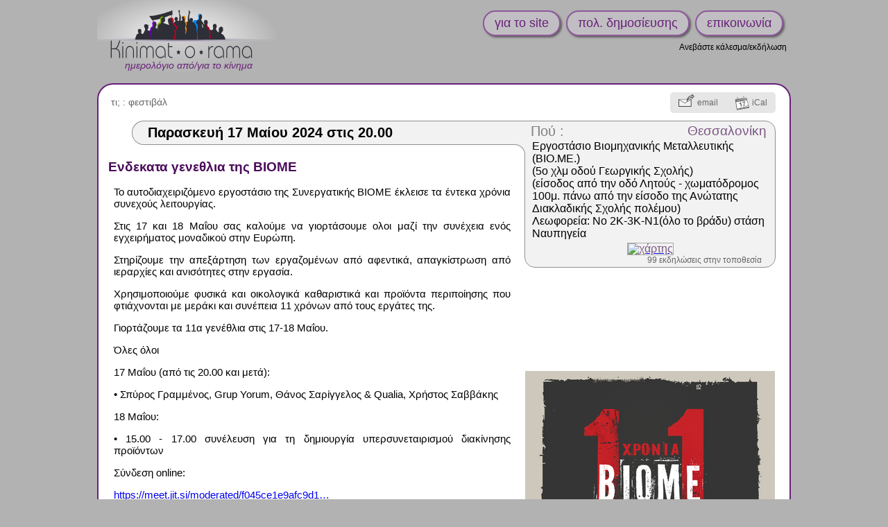

--- FILE ---
content_type: text/html; charset=UTF-8
request_url: https://www.kinimatorama.net/event/166158
body_size: 6328
content:
<!DOCTYPE html>
<html xmlns="http://www.w3.org/1999/xhtml" lang="el" xml:lang="el" class="h">
<head>
	<title>17 Μαΐ: Ενδεκατα γενεθλια της ΒΙΟΜΕ / Θεσσαλονίκη</title>
	<meta http-equiv="X-UA-Compatible" content="IE=Edge" />
	<meta http-equiv="Content-Type" content="text/html; charset=utf-8" />
		<meta name="robots" content="noindex, nofollow, unavailable_after: 19-May-2024 20:00:00 EEST" />
	<meta name="keywords" content="Παρασκευή,Θεσσαλονίκη"/>

<meta property="og:image" content="https://www.kinimatorama.net/files/import-images/resized1-a8ba3e000b4e8c796aa70fff9769037b.jpg"/>	<link rel="shortcut icon" href="https://www.kinimatorama.net/files/images/favicon.cache-602e3.ico" type="image/x-icon" />
		<link rel="canonical" href="https://www.kinimatorama.net/event/166158"/>		<link rel="alternate" media="only screen and (max-width: 640px)" 
			  href="https://mobile.kinimatorama.net/event/166158"/>	<style type="text/css">
<!--/*--><![CDATA[/*><!--*/
#htmlView #rightObject0{top:305px;}#htmlView #rightObject1{top:669px;}#textPart0{min-height:1139px;}

/*]]>*/-->
</style>
<link type="text/css" rel="stylesheet" href="https://www.kinimatorama.net/files/css/compressed/3d069aea5014c80d2abdea5deafa6ede.css">
	<script type="text/javascript">var base_url="https:\/\/www.kinimatorama.net";
var demosphere_config={"std_base_url":"https:\/\/www.kinimatorama.net","locale":"el_GR.utf8"};
</script>
<script type="text/javascript">
function add_script(u,as,cb){var s=document.createElement("script");s.type="text/javascript";if(u.indexOf("http")!==0  && u.indexOf("//")!==0){u=base_url+(u.indexOf("/")!==0 ? "/" : "")+u}s.async=as ? "async" : false;s.src=u;var finish=false;if(as){finish=cb}else{var so={is_loading:true, url:u, wfs_callbacks:[]};add_script.scripts.push(so);if(typeof $!=="undefined")$.holdReady(true);finish=function(){so.is_loading=false;if(cb)cb();while(so.wfs_callbacks.length)so.wfs_callbacks.shift()();wait_document_ready();if(typeof $!=="undefined")$.holdReady(false)}}if(finish){if(s.readyState){s.onreadystatechange=function(){if(s.readyState=="loaded" || s.readyState=="complete"){s.onreadystatechange=null;finish()}}}else{s.onload=function(){finish()}}}document.getElementsByTagName('head')[0].appendChild(s)}add_script.scripts=[];function wait_for_script(cb){var last=add_script.scripts[add_script.scripts.length-1];if(!last || !last.is_loading)cb();else  last.wfs_callbacks.push(cb)}function wait_document_ready(f){var self=wait_document_ready;if(typeof f==='function')self.callbacks.push(f);if(!('document_is_ready' in self)){self.document_is_ready=document.readyState!=='loading';document.addEventListener('DOMContentLoaded', function(){self.document_is_ready=true;self()},false)}if(!self.document_is_ready)return;for(var i=0;i<add_script.scripts.length;i++){if(add_script.scripts[i].is_loading)return}while(self.callbacks.length)self.callbacks.shift()()}wait_document_ready.callbacks=[]
</script>
<script type="text/javascript">window.onerror=function(msg,url,line,col,error){if(typeof demosphere_errct==="undefined"){demosphere_errct=0;}if(demosphere_errct++>=4){return;}document.createElement("img").src="/js-error-report?msg="+encodeURIComponent(msg)+"&url="+encodeURIComponent(url)+"&line="+line+"&col="+col+"&error="+encodeURIComponent(error)+(typeof error==="object" && error!==null &&  typeof error.stack!=="undefined" ? "&stack="+encodeURIComponent(error.stack) : "");};</script>
<script>
var supportsAsync=true;try{new Function("async function a(){}")()}catch(e){supportsAsync=false}var isOldBrowser=!supportsAsync;if(isOldBrowser){add_script("/lib/old-browsers.js",false)}</script>
<script>
function js_compat(path){if(!isOldBrowser || /t[34]\.php$/.test(path)){add_script("/"+path,false)}else{add_script("/js-compat/"+path,false)}}</script>
<script>function load_comments_js(){js_compat("dlib/comments/comments.cache-f0533.js")}</script>
</head>
<body class="role-none path_demosphere_event_view notFullWidth unPaddedContent nonStdContent event-page not-mobile notEventAdmin color-preset-dark-violet">
	<!--[if IE ]>
<script type="text/javascript">
document.body.className+=" IE IE"+navigator.appVersion.match(/MSIE ([0-9]+)/i)[1];
</script>
<![endif]-->				<div id="wrap">
				<div id="header">
												<div id="siteName">
						<a href="https://www.kinimatorama.net">
							<div id="page-logo"></div>
							<h1><span id="big-site-name">kinimatorama</span><span id="slogan">ημερολόγιο από/για το κίνημα</span></h1>
							
						</a>
					</div>
													<div id="right">
					<a href="/hprobzarc" class="hprob"></a>					<div id="rightInfo">
						<ul id="primary-links"> 
															<li><a href="/bio" >για το site</a></li>
															<li><a href="/TOS" >πολ. δημοσίευσης</a></li>
															<li><a href="/contact" >επικοινωνία</a></li>
													</ul>
						<ul id="secondary-links"><li ><a href="https://www.kinimatorama.net/publish">Ανεβάστε κάλεσμα/εκδήλωση</a></li></ul>											</div>
				</div>
					</div>
		<div id="columnWrapper">
			<div id="main">
								<div id="content-and-tabs">
										<!-- begin content -->
					<div id="content"><div id="event" class="stdHtmlContent published status-published ">
			<div class="statusBar" ></div>
	<div class="eventHead ">
		<div id="miscEventInfo">
				<div id="miscEventInfoLeft">
			<span id="topics" class="">
				<span class="topicsLabel">
					τι; : 
				</span>
				<span class="topicsList">
											<a data-topic="75" href="https://www.kinimatorama.net/?selectTopic=75">
							φεστιβάλ</a>				</span>
			</span>
																																				</div>

				<div id="actionBoxWrapper" 
			 class="nb-boxes-2"><div id="actionBox"><a id="send-by-email-link" class="actionBoxAction" 
				   rel="nofollow" 
				   title="στείλε το γεγονός σε φίλους" 
				   href="https://www.kinimatorama.net/event/166158/send-by-email" ><span class="actionBoxIcon"></span><span class="actionBoxLinkText">email</span></a><a id="iCalLink" class="actionBoxAction" 
				   rel="nofollow"
				   title="import this event into your calendar" 
				   href="https://www.kinimatorama.net/event/166158/ical.ics" ><span class="actionBoxIcon"></span><span class="actionBoxLinkText">iCal</span></a></div><!-- end actionBox -->		</div><!-- end actionBoxWrapper -->
	</div><!-- end miscEventInfo -->
</div><!-- end eventHead -->
<div id="eventMain" >
		<div id="dateWrap">
		<h2 id="date">
			<span id="dateContents" ><span class="date" data-val="17/05/2024">Παρασκευή 17 Μαίου 2024</span><span class="time" data-val="20:00"> στις 20.00</span></span>
		</h2>
	</div><!-- end dateWrap -->
		<div class="place  hasMapImage" data-place-id="4068">
		<span class="placeTopLeft" ><span></span></span>
	<div class="place-inner">
		<h3><a class="placeLabel" href="https://www.kinimatorama.net/place/4068">Πού :</a>
			<a class="city" href="https://www.kinimatorama.net/?selectCityId=21">Θεσσαλονίκη</a>
		</h3>
				<p class="address-text"><a href="https://www.kinimatorama.net/place/4068" rel="nofollow" >Εργοστάσιο Βιομηχανικής Μεταλλευτικής (ΒΙΟ.ΜΕ.)<br />
(5ο χλμ οδού Γεωργικής Σχολής)<br />
(είσοδος από την οδό Λητούς - χωματόδρομος 100μ. πάνω από την είσοδο της Ανώτατης Διακλαδικής Σχολής πολέμου)<br />
Λεωφορεία: Νο 2Κ-3Κ-Ν1(όλο το βράδυ) στάση Ναυπηγεία</a></p>
							<p class="mapimage">
				<a class="mapimage-link" href="http://www.openstreetmap.org/?mlat=40.558532831759&amp;mlon=22.984461468224&amp;zoom=16">
					<img   src="https://www.kinimatorama.net/files/maps/dmap_40.558532831759_22.984461468224_16.png" alt="χάρτης" 
						width ="320" 
						height="145" />
				</a>
			</p>
		
							<p class="place-links">
									<a class="place-link" rel="nofollow" href="https://www.kinimatorama.net/place/4068">
					99 εκδηλώσεις στην τοποθεσία</a>
							</p>
			</div></div><!-- end place -->

		
	
	
		
				<div id="htmlView">
		<div id="textPart0" class="textPart lastPart"><h2 class="openingBlock" id="eventTitle" itemprop="name">Ενδεκατα γενεθλια της ΒΙΟΜΕ</h2><p>
  Το αυτοδιαχειριζόμενο εργοστάσιο της Συνεργατικής ΒΙΟΜΕ έκλεισε τα έντεκα χρόνια συνεχούς λειτουργίας.
</p>
<p>
  Στις 17 και 18 Μαΐου σας καλούμε να γιορτάσουμε ολοι μαζί την συνέχεια ενός εγχειρήματος μοναδικού στην Ευρώπη.
</p>
<p>
  Στηρίζουμε την απεξάρτηση των εργαζομένων από αφεντικά, απαγκίστρωση από ιεραρχίες και ανισότητες στην εργασία.
</p>
<p>
  Χρησιμοποιούμε φυσικά και οικολογικά καθαριστικά και προϊόντα περιποίησης που φτιάχνονται με μεράκι και συνέπεια 11 χρόνων από τους εργάτες της.
</p>
<p>
  Γιορτάζουμε τα 11α γενέθλια στις 17-18 Μαΐου.
</p>
<p>
  Όλες όλοι
</p>
<p>
  17 Μαΐου (από τις 20.00 και μετά):
</p>
<p>
  • Σπύρος Γραμμένος, Grup Yorum, Θάνος Σαρίγγελος &amp; Qualia, Χρήστος Σαββάκης
</p>
<p>
  18 Μαΐου:
</p>
<p>
  • 15.00 - 17.00 συνέλευση για τη δημιουργία υπερσυνεταιρισμού διακίνησης προϊόντων
</p>
<p>
  Σύνδεση online:
</p>
<p>
  <a href="https://meet.jit.si/moderated/f045ce1e9afc9d1f62dcb4a813bd5d12619ed0207b8d69bbda6b846c406eb840">https://meet.jit.si/moderated/f045ce1e9afc9d1…</a>
</p>
<p>
  • Φωτεινή Βελεσιώτου, Στέλλα Χαρινά &amp; Γυρολόγοι, ρεμπέτικα με τη Νεφέλη Λιάκου, ΑΧ ΡΕ Betty σε ένα ρεμπέτικο γλέντι που θα αφήσει ιστορία.
</p>
<p>
  20.30 Προβολή της ταινίας - ντοκιμαντέρ "Έβρος - Θολό τοπίο" του Γιώργου Κεραμιδιώτη.
</p>
<p>
  • Καθ΄όλη τη διάρκεια θα είναι στο χώρο παραγωγοί με τους πάγκους τους, όπου μπορείτε να ψωνίσετε, στηρίζοντας τις ανεξάρτητες αγορές.
</p>
<p>
  Στο χώρο θα υπάρχουν και πάγκοι με φαγητό (+ vegan επιλογές)
</p>
<p>
  <img onmouseover="var img=this;&#10;   window.demosphere_htmlviewcb=function(){hover_resized_image(event,img);};&#10;   if(typeof $!=='function'){&#10;   add_script('lib/jquery.cache-f0533.js');}&#10;   add_script('demosphere/js/demosphere-htmlview.cache-f0533.js');" id="rightObject0" class="zoomableImage floatRight" src="/files/import-images/resized1-a8ba3e000b4e8c796aa70fff9769037b.jpg" width="360" height="360"/>
</p>
<p class="demosphere-sources">
  <strong>πηγή</strong> : email που λάβαμε στις 9 Μαΐου 13h
</p>
<hr class="subsection"/>
<p>
  <img onmouseover="var img=this;&#10;   window.demosphere_htmlviewcb=function(){hover_resized_image(event,img);};&#10;   if(typeof $!=='function'){&#10;   add_script('lib/jquery.cache-f0533.js');}&#10;   add_script('demosphere/js/demosphere-htmlview.cache-f0533.js');" id="rightObject1" class="zoomableImage floatRight" src="/files/import-images/resized1-bdb2982844f447f3760198d9eecdd09c.jpg" width="360" height="466"/>
</p>
<p>
  Οσες και όσοι μπορείτε, επικοινωνείτε μαζί μας είτε με σχόλιο εδώ, είτε μέσω mail στο <a href="mailto:---" onclick="this.href='mailto:seviomehelQ1ydQc5jje5xBacmgmail.com'.replace('helQ1ydQc5jje5xBacm','@');return true;"><span class="xsd">s</span>evi<span style="display:none">ex</span>ome<span class="xsd">@</span><span class="xsd">g</span>mai<span style="display:none">ex</span>l.co<span class="xsd">m</span></a> είτε μέσω τηλεφώνου στα 2313031154 και 6943867169, δίνοντας ονοματεπώνυμο και ένα κινητό επικοινωνίας.
</p>
<p class="closingBlock">
  Κοινοποιήσεις καλοδεχούμενες!
</p></div>
<div style="display:none" id="text-image-zoom">zoom</div>
<div style="display:none" id="text-image-link">link</div>
<div style="display:none" id="text-image-zoom-title">click to zoom on image</div>
<div style="display:none" id="text-image-zoom-popup-close">click to close image</div>	</div><!-- end htmlView -->
</div><!-- end eventMain -->
<script type="application/ld+json">
	{"@context":"http:\/\/www.schema.org","@type":"Event","name":"\u0395\u03bd\u03b4\u03b5\u03ba\u03b1\u03c4\u03b1 \u03b3\u03b5\u03bd\u03b5\u03b8\u03bb\u03b9\u03b1 \u03c4\u03b7\u03c2 \u0392\u0399\u039f\u039c\u0395","url":"https:\/\/www.kinimatorama.net\/event\/166158","startDate":"2024-05-17T20:00","endDate":"2024-05-17","location":{"@type":"Place","name":"\u0395\u03c1\u03b3\u03bf\u03c3\u03c4\u03ac\u03c3\u03b9\u03bf \u0392\u03b9\u03bf\u03bc\u03b7\u03c7\u03b1\u03bd\u03b9\u03ba\u03ae\u03c2 \u039c\u03b5\u03c4\u03b1\u03bb\u03bb\u03b5\u03c5\u03c4\u03b9\u03ba\u03ae\u03c2 (\u0392\u0399\u039f.\u039c\u0395.), \u0398\u03b5\u03c3\u03c3\u03b1\u03bb\u03bf\u03bd\u03af\u03ba\u03b7","url":"https:\/\/www.kinimatorama.net\/place\/4068","address":{"@type":"PostalAddress","addressLocality":"\u0398\u03b5\u03c3\u03c3\u03b1\u03bb\u03bf\u03bd\u03af\u03ba\u03b7","streetAddress":"\u0395\u03c1\u03b3\u03bf\u03c3\u03c4\u03ac\u03c3\u03b9\u03bf \u0392\u03b9\u03bf\u03bc\u03b7\u03c7\u03b1\u03bd\u03b9\u03ba\u03ae\u03c2 \u039c\u03b5\u03c4\u03b1\u03bb\u03bb\u03b5\u03c5\u03c4\u03b9\u03ba\u03ae\u03c2 (\u0392\u0399\u039f.\u039c\u0395.)\n(5\u03bf \u03c7\u03bb\u03bc \u03bf\u03b4\u03bf\u03cd \u0393\u03b5\u03c9\u03c1\u03b3\u03b9\u03ba\u03ae\u03c2 \u03a3\u03c7\u03bf\u03bb\u03ae\u03c2)\n(\u03b5\u03af\u03c3\u03bf\u03b4\u03bf\u03c2 \u03b1\u03c0\u03cc \u03c4\u03b7\u03bd \u03bf\u03b4\u03cc \u039b\u03b7\u03c4\u03bf\u03cd\u03c2 - \u03c7\u03c9\u03bc\u03b1\u03c4\u03cc\u03b4\u03c1\u03bf\u03bc\u03bf\u03c2 100\u03bc. \u03c0\u03ac\u03bd\u03c9 \u03b1\u03c0\u03cc \u03c4\u03b7\u03bd \u03b5\u03af\u03c3\u03bf\u03b4\u03bf \u03c4\u03b7\u03c2 \u0391\u03bd\u03ce\u03c4\u03b1\u03c4\u03b7\u03c2 \u0394\u03b9\u03b1\u03ba\u03bb\u03b1\u03b4\u03b9\u03ba\u03ae\u03c2 \u03a3\u03c7\u03bf\u03bb\u03ae\u03c2 \u03c0\u03bf\u03bb\u03ad\u03bc\u03bf\u03c5)\n\u039b\u03b5\u03c9\u03c6\u03bf\u03c1\u03b5\u03af\u03b1: \u039d\u03bf 2\u039a-3\u039a-\u039d1(\u03cc\u03bb\u03bf \u03c4\u03bf \u03b2\u03c1\u03ac\u03b4\u03c5) \u03c3\u03c4\u03ac\u03c3\u03b7 \u039d\u03b1\u03c5\u03c0\u03b7\u03b3\u03b5\u03af\u03b1"},"geo":{"@type":"GeoCoordinates","latitude":40.558532831759,"longitude":22.984461468224}},"description":"\u03a4\u03bf \u03b1\u03c5\u03c4\u03bf\u03b4\u03b9\u03b1\u03c7\u03b5\u03b9\u03c1\u03b9\u03b6\u03cc\u03bc\u03b5\u03bd\u03bf \u03b5\u03c1\u03b3\u03bf\u03c3\u03c4\u03ac\u03c3\u03b9\u03bf \u03c4\u03b7\u03c2 \u03a3\u03c5\u03bd\u03b5\u03c1\u03b3\u03b1\u03c4\u03b9\u03ba\u03ae\u03c2 \u0392\u0399\u039f\u039c\u0395 \u03ad\u03ba\u03bb\u03b5\u03b9\u03c3\u03b5 \u03c4\u03b1 \u03ad\u03bd\u03c4\u03b5\u03ba\u03b1 \u03c7\u03c1\u03cc\u03bd\u03b9\u03b1 \u03c3\u03c5\u03bd\u03b5\u03c7\u03bf\u03cd\u03c2 \u03bb\u03b5\u03b9\u03c4\u03bf\u03c5\u03c1\u03b3\u03af\u03b1\u03c2.\n\n\u03a3\u03c4\u03b9\u03c2 17 \u03ba\u03b1\u03b9 18 \u039c\u03b1\u0390\u03bf\u03c5 \u03c3\u03b1\u03c2 \u03ba\u03b1\u03bb\u03bf\u03cd\u03bc\u03b5 \u03bd\u03b1 \u03b3\u03b9\u03bf\u03c1\u03c4\u03ac\u03c3\u03bf\u03c5\u03bc\u03b5 \u03bf\u03bb\u03bf\u03b9 \u03bc\u03b1\u03b6\u03af \u03c4\u03b7\u03bd \u03c3\u03c5\u03bd\u03ad\u03c7\u03b5\u03b9\u03b1 \u03b5\u03bd\u03cc\u03c2 \u03b5\u03b3\u03c7\u03b5\u03b9\u03c1\u03ae\u03bc\u03b1\u03c4\u03bf\u03c2 \u03bc\u03bf\u03bd\u03b1\u03b4\u03b9\u03ba\u03bf\u03cd \u03c3\u03c4\u03b7\u03bd \u0395\u03c5\u03c1\u03ce\u03c0\u03b7.\n\n\u03a3\u03c4\u03b7\u03c1\u03af\u03b6\u03bf\u03c5\u03bc\u03b5 \u03c4\u03b7\u03bd \u03b1\u03c0\u03b5\u03be\u03ac\u03c1\u03c4\u03b7\u03c3\u03b7 \u03c4\u03c9\u03bd \u03b5\u03c1\u03b3\u03b1\u03b6\u03bf\u03bc\u03ad\u03bd\u03c9\u03bd \u03b1\u03c0\u03cc \u03b1\u03c6\u03b5\u03bd\u03c4\u03b9\u03ba\u03ac, \u03b1\u03c0\u03b1\u03b3\u03ba\u03af\u03c3\u03c4\u03c1\u03c9\u03c3\u03b7 \u03b1\u03c0\u03cc \u03b9\u03b5\u03c1\u03b1\u03c1\u03c7\u03af\u03b5\u03c2 \u03ba\u03b1\u03b9 \u03b1\u03bd\u03b9\u03c3\u03cc\u03c4\u03b7\u03c4\u03b5\u03c2 \u03c3\u03c4\u03b7\u03bd \u03b5\u03c1\u03b3\u03b1\u03c3\u03af\u03b1.\n\n\u03a7\u03c1\u03b7\u03c3\u03b9\u03bc\u03bf\u03c0\u03bf\u03b9\u03bf\u03cd\u03bc\u03b5 \u03c6\u03c5\u03c3\u03b9\u03ba\u03ac \u03ba\u03b1\u03b9 \u03bf\u03b9\u03ba\u03bf\u03bb\u03bf\u03b3\u03b9\u03ba\u03ac \u03ba\u03b1\u03b8\u03b1\u03c1\u03b9\u03c3\u03c4\u03b9\u03ba\u03ac \u03ba\u03b1\u03b9 \u03c0\u03c1\u03bf\u03ca\u03cc\u03bd\u03c4\u03b1 \u03c0\u03b5\u03c1\u03b9\u03c0\u03bf\u03af\u03b7\u03c3\u03b7\u03c2 \u03c0\u03bf\u03c5 \u03c6\u03c4\u03b9\u03ac\u03c7\u03bd\u03bf\u03bd\u03c4\u03b1\u03b9 \u03bc\u03b5 \u03bc\u03b5\u03c1\u03ac\u03ba\u03b9 \u03ba\u03b1\u03b9 \u03c3\u03c5\u03bd\u03ad\u03c0\u03b5\u03b9\u03b1 11 \u03c7\u03c1\u03cc\u03bd\u03c9\u03bd \u03b1\u03c0\u03cc \u03c4\u03bf\u03c5\u03c2 \u03b5\u03c1\u03b3\u03ac\u03c4\u03b5\u03c2 \u03c4\u03b7\u03c2.\n\n\u0393\u03b9\u03bf\u03c1\u03c4\u03ac\u03b6\u03bf\u03c5\u03bc\u03b5 \u03c4\u03b1 11\u03b1 \u03b3\u03b5\u03bd\u03ad\u03b8\u03bb\u03b9\u03b1 \u03c3\u03c4\u03b9\u03c2 17-18 \u039c\u03b1\u0390\u03bf\u03c5.\n\n\u038c\u03bb\u03b5\u03c2 \u03cc\u03bb\u03bf\u03b9\n\n17 \u039c\u03b1\u0390\u03bf\u03c5 (\u03b1\u03c0\u03cc \u03c4\u03b9\u03c2 20.00 \u03ba\u03b1\u03b9 \u03bc\u03b5\u03c4\u03ac):\n\n\u2022 \u03a3\u03c0\u03cd\u03c1\u03bf\u03c2 \u0393\u03c1\u03b1\u03bc\u03bc\u03ad\u03bd\u03bf\u03c2, Grup Yorum, \u0398\u03ac\u03bd\u03bf\u03c2 \u03a3\u03b1\u03c1\u03af\u03b3\u03b3\u03b5\u03bb\u03bf\u03c2 \u0026 Qualia, \u03a7\u03c1\u03ae\u03c3\u03c4\u03bf\u03c2 \u03a3\u03b1\u03b2\u03b2\u03ac\u03ba\u03b7\u03c2\n\n18 \u039c\u03b1\u0390\u03bf\u03c5:\n\n\u2022 15.00 - 17.00 \u03c3\u03c5\u03bd\u03ad\u03bb\u03b5\u03c5\u03c3\u03b7 \u03b3\u03b9\u03b1 \u03c4\u03b7 \u03b4\u03b7\u03bc\u03b9\u03bf\u03c5\u03c1\u03b3\u03af\u03b1 \u03c5\u03c0\u03b5\u03c1\u03c3\u03c5\u03bd\u03b5\u03c4\u03b1\u03b9\u03c1\u03b9\u03c3\u03bc\u03bf\u03cd \u03b4\u03b9\u03b1\u03ba\u03af\u03bd\u03b7\u03c3\u03b7\u03c2 \u03c0\u03c1\u03bf\u03ca\u03cc\u03bd\u03c4\u03c9\u03bd\n\n\u03a3\u03cd\u03bd\u03b4\u03b5\u03c3\u03b7 online:\n\n[https:\/\/meet.jit.si\/moderated\/f045ce1e9afc9d1\u2026](https:\/\/meet.jit.si\/moderated\/f045ce1e9afc9d1f62dcb4a813bd5d12619ed0207b8d69bbda6b846c406eb840)\n\n\u2022 \u03a6\u03c9\u03c4\u03b5\u03b9\u03bd\u03ae \u0392\u03b5\u03bb\u03b5\u03c3\u03b9\u03ce\u03c4\u03bf\u03c5, \u03a3\u03c4\u03ad\u03bb\u03bb\u03b1 \u03a7\u03b1\u03c1\u03b9\u03bd\u03ac \u0026 \u0393\u03c5\u03c1\u03bf\u03bb\u03cc\u03b3\u03bf\u03b9, \u03c1\u03b5\u03bc\u03c0\u03ad\u03c4\u03b9\u03ba\u03b1 \u03bc\u03b5 \u03c4\u03b7 \u039d\u03b5\u03c6\u03ad\u03bb\u03b7 \u039b\u03b9\u03ac\u03ba\u03bf\u03c5, \u0391\u03a7 \u03a1\u0395 Betty \u03c3\u03b5 \u2026","image":"https:\/\/www.kinimatorama.net\/files\/import-images\/resized1-a8ba3e000b4e8c796aa70fff9769037b.jpg"}</script>
</div><!-- end event -->
</div>
					<!-- end content -->
				</div>
			</div><!-- end main -->
		</div><!-- end columnWrapper -->
	</div><!-- end wrap -->
	<script src="/custom/js/remove-links.js"></script>
</body>
</html>


--- FILE ---
content_type: text/css
request_url: https://www.kinimatorama.net/files/css/compressed/3d069aea5014c80d2abdea5deafa6ede.css
body_size: 5239
content:
.eventHead{margin-top:0px;color:#672178;margin-bottom:9px;top:-2px;position:relative;z-index:4;width:958px;display:table;}.mobile .eventHead{display:block;width:auto;margin:0;padding:0;position:static;}.eventHead.hasSecondaryLinks{margin-top:0px;}.eventHead a{color:#666;text-decoration:none;}.eventHead a:hover{text-decoration:underline;}#eventFrontpageTitle{font-size:13px;margin:0;margin:.8em 0;line-height:10px;z-index:3;position:relative;color:#777;width:576px;}#warnEventNotPublished{width:576px;text-align:center;font-weight:bold;background-color:#ffaaaa;}.mobile #warnEventNotPublished{width:auto;}#priceForContributors{width:576px;text-align:center;background-color:#ffa;}.statusBar{display:none;}.eventAdmin .statusBar{display:block;position:absolute;right:0px;top:40px;width:9px;height:150px;z-index:2;}.nattention-level-1 .statusBar{border-top:15px solid #f88;}.nattention-level-1 .statusBar{border-top:15px solid red;}.status-created .statusBar{background-color:#fee;}.status-waiting .statusBar{background-color:#ddf;}.status-incomplete .statusBar,.status-incomplete .statusBar{background-color:#dfd;border:1px solid #9f9;}.status-published .statusBar{}.status-rejected .statusBar{background-color:#aaa;}.status-rejected-shown .statusBar{background-color:#ccc;}.status-trash .statusBar{background-color:black;}#eventMain{position:relative;}#eventMain .moderator-info.is-empty{display:none;}#eventMain .moderator-info{color:#b00;text-align:center;width:576px;background-color:#eee;position:relative;}#eventMain .moderator-info .small-title{float:left;font-size:11px;color:#777;}.auto-title-message{color:#aaa;}.auto-title-message a{display:inline-block;height:14px;width:14px;background:linear-gradient(rgba(238,238,238,.7),rgba(238,238,238,.7)),url("/files/images/svg-to-png/config.cache-660ca.png");}#eventMain .needs-attention{color:red;font-style:italic;}#incomplete-message{width:576px;background-color:#FCF8E3;color:#8A6D3B;border:1px solid #FAEBCC;border-radius:4px;display:relative;box-shadow:1px 1px 1px #aaa;font-family:Arial,Helvetica,Verdana,sans-serif;padding:0 .5em;position:relative;left:-6px;margin-top:6px;margin-bottom:17px;}.mobile #incomplete-message{left:0px;margin-top:15px;margin-bottom:10px;}.mobile #incomplete-message{width:auto;}#incomplete-message p{margin-top:.6em;margin-bottom:.6em;}#incomplete-icon{font-size:20px;float:left;margin-top:5px;margin-right:8px;margin-left:0px;color:#66512c;}.demosphere-sources{opacity:.75;font-size:13px;}.mobile .demosphere-sources{white-space:nowrap;overflow:hidden;}.demosphere-sources::before{content:'';display:block;width:15%;height:6px;border-top:1px solid #ccc;}#miscEventInfo{margin-left:0px;color:#666;font-size:14px;display:table-row;}.mobile #miscEventInfo{display:block;}.teaser #miscEventInfo{position:absolute;right:0;top:0;}#miscEventInfoLeft{display:table-cell;}.IE6 #miscEventInfoLeft,.IE7 #miscEventInfoLeft{display:block;width:540px;min-height:30px;height:auto !important;height:30px;}.mobile #miscEventInfoLeft{display:none;}.dayrank{margin-right:15px;}.dayrank span{background-image:url(/files/images/sprites/page.cache-2a2af.png);display:inline-block;margin-right:5px;position:relative;top:-2px;}.mobile .dayrank span{background-image:url(/files/images/sprites/mobile.cache-2b9a5.png);}.dayrank1 span{width:17px;height:21px;background-position:-302px -24px;}.mobile .dayrank1 span{background-position:-24px -142px;}.dayrank2 span{width:17px;height:21px;background-position:-306px -1px;}.mobile .dayrank2 span{background-position:-1px -153px;}.incomplete{margin-right:15px;}.incomplete span{display:inline-block;margin-right:5px;position:relative;top:3px;width:14px;height:17px;background-image:url(/files/images/sprites/page.cache-2a2af.png);background-position:-303px -106px;}.mobile .incomplete span{background-image:url(/files/images/sprites/mobile.cache-2b9a5.png);background-position:-35px -1px;}#topics{margin-right:15px;}#topics.no-topics{display:none;}.vocab{margin-right:15px;white-space:nowrap;}#actionBoxWrapper{display:table-cell;text-align:right;}.mobile #actionBoxWrapper{display:block;}#actionBox{display:inline-block;position:relative;height:30px;line-height:30px;font-size:12px;background-color:#e6e6e6;vertical-align:middle;white-space:nowrap;-moz-border-radius:5px;border-radius:5px;}.mobile #actionBox{display:block;text-align:center;padding:0;border-radius:0;}.teaser #actionBox{display:none;}#actionBox a{}.actionBoxLinkText{}@media all and (max-width:500px){.mobile .nb-boxes-5 .actionBoxLinkText{display:none;}}@media all and (max-width:420px){.mobile .nb-boxes-4 .actionBoxLinkText{display:none;}}@media all and (max-width:340px){.mobile .nb-boxes-3 .actionBoxLinkText{display:none;}}.actionBoxAction{display:inline-block;height:30px;line-height:30px;position:relative;padding-left:12px;padding-right:12px;}.mobile .actionBoxAction{padding:0 6px;}.actionBoxIcon{display:inline-block;vertical-align:middle;margin-right:4px;}#commentLink .actionBoxIcon{width:21px;height:21px;background-position:-283px -1px;background-image:url(/files/images/sprites/page.cache-2a2af.png);}.mobile #commentLink .actionBoxIcon{width:21px;height:21px;background-position:-1px -85px;background-image:url(/files/images/sprites/mobile.cache-2b9a5.png);}#carpoolLink .actionBoxIcon{width:17px;height:16px;background-position:-283px -24px;background-image:url(/files/images/sprites/page.cache-2a2af.png);}.mobile #carpoolLink .actionBoxIcon{width:17px;height:16px;background-position:-24px -85px;background-image:url(/files/images/sprites/mobile.cache-2b9a5.png);}#carpoolLink.hilight-action,.actionBoxAction:hover{background-color:#ffe;color:black;box-shadow:inset 0 0 2px 3px #e6e6e6;border-top:2px solid #e6e6e6;border-bottom:2px solid #e6e6e6;height:26px;line-height:26px;}#carpoolLink.hilight-action{background-color:#ff3;color:black;box-shadow:inset 0 0 2px 3px #e6e6e6;border-top:2px solid #e6e6e6;border-bottom:2px solid #e6e6e6;height:26px;line-height:26px;}#carpoolLink.hilight-action .actionBoxIcon{background-position:-283px -42px;background-image:url(/files/images/sprites/page.cache-2a2af.png);}.mobile #carpoolLink.hilight-action .actionBoxIcon{background-position:-24px -103px;background-image:url(/files/images/sprites/mobile.cache-2b9a5.png);}#carpoolPopup{position:absolute;left:-120px;width:300px;box-shadow:2px 2px 1px #aaa;background-color:white;border:1px solid #555;color:black;text-align:left;padding:.3em;overflow:hidden;z-index:5;line-height:15px;}#carpoolPopup table{width:300px;max-width:300px;overflow:hidden;border-collapse:collapse;}#carpoolPopup tr:hover{background-color:#ff0;}#carpoolPopup td{vertical-align:middle;text-overflow:ellipsis;overflow:hidden;white-space:nowrap;padding:.2em .3em;max-width:160px;}#carpoolPopup .carpool-driver{background-image:url(/files/images/svg-to-png/carpool-small.cache-311a1.png);background-repeat:no-repeat;background-position:center center;width:25px;min-width:25px;height:14px;}#carpoolPopup .is-passenger .carpool-driver{background-image:url(/files/images/svg-to-png/carpool-passenger-small.cache-dcfe3.png);}#carpool-more{text-align:center;font-style:italic;}#carpool-more:hover{background-color:yellow;}#send-by-email-link .actionBoxIcon{width:23px;height:19px;background-image:url(/files/images/sprites/page.cache-2a2af.png);background-position:-283px -60px;margin-bottom:8px;}.mobile #send-by-email-link .actionBoxIcon{width:23px;height:19px;background-image:url(/files/images/sprites/mobile.cache-2b9a5.png);background-position:-24px -121px;}#iCalLink .actionBoxIcon{width:21px;height:23px;background-image:url(/files/images/sprites/page.cache-2a2af.png);background-position:-283px -81px;}.mobile #iCalLink .actionBoxIcon{width:21px;height:23px;background-image:url(/files/images/sprites/mobile.cache-2b9a5.png);background-position:-1px -108px;}#demosShareLink .actionBoxIcon{width:18px;height:18px;background-image:url(/files/images/sprites/page.cache-2a2af.png);background-position:-283px -106px;}.mobile #demosShareLink .actionBoxIcon{width:18px;height:18px;background-image:url(/files/images/sprites/mobile.cache-2b9a5.png);background-position:-1px -133px;}#demosShhareLinkPopup{position:absolute;background-color:white;border:1px solid  #672178;padding:1em;padding-bottom:.2em;z-index:10;-moz-box-shadow:#555 5px 4px 5px;-webkit-box-shadow:#555 5px 4px 5px;box-shadow:#555 5px 4px 5px;right:0px;top:30px;}#demosShareLinkPopupPrivacy{margin:0;font-size:12px;color:#aaa;border-top:1px solid #aaa;}#dateWrap{width:680px;margin-bottom:21px;}.has-fp-title #dateWrap{margin-bottom:10px;}.mobile #dateWrap{width:auto;margin-bottom:0;}#date{background-color:#f2f2f2;color:black;height:33px;margin:0;margin-left:30px;padding:0px;font-size:20px;border-top:1px solid #8f8f8f;border-bottom:1px solid #8f8f8f;border-left:1px solid #8f8f8f;-moz-border-radius-topright:30px;-moz-border-radius-bottomleft:30px;border-top-left-radius:30px;border-bottom-left-radius:30px;padding-left:22px;}.mobile #date{font-size:medium;height:auto;margin:0;padding:.2em 0;text-align:center;border-radius:0;border-left:none;border-right:none;border-bottom:none;}.mobile #dateLeft{display:none;}#dateContents{position:relative;top:5px;}.mobile #dateContents{position:static;}.mobile #event .time{white-space:nowrap;}#demosevent-form-button{text-align:center;}#htmlView #demosevent-form-button a{font-size:27px;border:1px solid #006000;padding:.1em .7em;-moz-border-radius:25px;-webkit-border-radius:25px;-khtml-border-radius:25px;border-radius:25px;font-style:normal;text-decoration:none;background-color:#008000;color:white;-moz-box-shadow:#555 5px 4px 5px;-webkit-box-shadow:#555 5px 4px 5px;box-shadow:#555 5px 4px 5px;background:-moz-linear-gradient(top,#afa 1%,#008000);background:-webkit-gradient(linear,center top,center bottom,from(#afa),to(#008000));}#demosevent-form-button a:hover{background-color:#00c000;background:-moz-linear-gradient(top,#afa 1%,#00c000);background:-webkit-gradient(linear,center top,center bottom,from(#afa),to(#00c000));}.demosphere-source-link-top{display:block;height:0;position:absolute;overflow:hidden;}#demosphere-quick-email-subscribe-form label{display:inline;}#demosphere-quick-email-subscribe-form .form-required{display:none;}#demosphere-quick-email-subscribe-form #edit-email-wrapper{display:inline;}#revision-label{position:absolute;z-index:3;left:10px;padding-top:4px;color:red;font-weight:bold;}
.vocab{margin-right:15px;white-space:normal;}.vocab:last-of-type{display:none;}#commentLink{display:none;}
#content .stdHtmlContent{padding:18px;padding-top:13px;width:960px;margin:0;border:2px solid #672178;background-color:#fff;position:relative;-moz-border-radius:23px;-webkit-border-radius:23px;border-radius:23px;}.mobile #content .stdHtmlContent{padding:0;padding-bottom:1em;width:auto;border-radius:0;border:none;}.mobile #content .post.stdHtmlContent{padding-top:.5em;padding-bottom:1em;}#content .stdHtmlContent.not-published{background-color:#fdd;}h1#topTitle{font-size:20px;color:#4b0c5a;font-weight:bold;}.mobile .post h1#topTitle{margin-left:.4em;margin-right:.4em;}#htmlView{width:576px;font-size:15px;font-family:arial,sans-serif;position:relative;text-align:justify;word-wrap:break-word;-moz-hyphens:auto;-webkit-hyphens:auto;hyphens:auto;}.mobile #htmlView{padding:0 .5em;width:auto;font-family:serif;font-size:medium;text-align:left;}#htmlView a{text-decoration:none;}.mobile #htmlView .feed-public-list>span{display:block;padding:.3em;}#htmlView a:hover{text-decoration:underline;}#htmlView h2,#htmlView h3,#htmlView h4{color:#4b0c5a;font-family:Arial,"Helvetica Neue",Helvetica,sans-serif;font-weight:normal;position:relative;left:-4px;}.mobile #htmlView h2,.mobile #htmlView h3,.mobile #htmlView h4{position:static;left:0;margin-left:2px;}#htmlView h2 a,#htmlView h3 a,#htmlView h4 a{color:inherit;text-decoration:underline;}#htmlView h2 a:hover,#htmlView h3 a:hover,#htmlView h4 a:hover{text-decoration:none;color:#000000;}#htmlView h2{font-size:19px;font-weight:bold;}#htmlView h3{font-size:17px;}#htmlView p{margin-left:4px;}#htmlView ul{padding-left:40px;}#htmlView ul ul{padding-left:20px;}.mobile #htmlView ul{padding-left:25px;}#htmlView .openingBlock{margin-top:8px;}#htmlView .closingBlock{margin-bottom:10px;}#htmlView .lastPart .closingBlock{margin-bottom:0px;}#htmlView .textNav{position:absolute;top:-8px;right:0px;padding-left:4px;padding-right:4px;color:#aaa;background-color:white;font-size:11px;-webkit-user-select:none;-khtml-user-select:none;-moz-user-select:none;-ms-user-select:none;user-select:none;}#htmlView .textNav a{color:#aaa;border:1px solid #aaa;text-decoration:none;padding-right:1px;padding-left:2px;padding-top:0px;padding-bottom:0px;}.mobile #htmlView .textNav a{padding:.4em;}#htmlView .textNav a:hover{border-color:#4b0c5a;}#htmlView .textNav a.anchor{font-weight:bold;border:none;}#htmlView #textPart0:not(.lastPart){margin-top:2em;}.mobile #textPart0{padding-top:1em;}.mobile #htmlView #textPart0:not(.lastPart){margin-top:1em;}#htmlView #textPart0 .textNav{top:-20px;}.mobile #htmlView #textPart0 .textNav{top:-5px;}.mobile #htmlView #textPart0.lastPart{top:0px;padding-top:.5em;}#htmlView .textPart{position:relative;}.mobile #htmlView img{max-width:100%;height:auto;}#image-zoom-hover{display:none;position:absolute;font-family:sans-serif;z-index:5;-moz-box-shadow:#000 5px 4px 5px;-webkit-box-shadow:#000 5px 4px 5px;background-color:#aaa;padding:.3em;border:1px solid #444;color:black;cursor:pointer;}#image-zoom-button{padding:.2em;}#image-zoom-button:hover{background-color:white;}#image-zoom-link{display:none;margin-left:1em;padding:.3em;}#image-zoom-button a:hover{background-color:#ddd;color:#83159e;}#image-zoom-popup{display:none;position:absolute;font-family:sans-serif;z-index:20;left:0;width:100%;text-align:center;}#image-zoom-popup div{padding:10px;display:inline-block;-moz-box-shadow:#000 5px 4px 5px;-webkit-box-shadow:#000 5px 4px 5px;border:2px solid #672178;background-color:#aaa;padding:10px;cursor:zoom-out;}#image-zoom-popup div img{background-color:white;}#htmlView .zoomableImage{cursor:zoom-in;}#htmlView .floatLeft{float:left;padding-right:.3em;padding-bottom:.3em;}#htmlView .floatRight{float:right;clear:right;position:absolute;left:597px;z-index:0;max-width:370px;}.mobile #htmlView .floatRight{position:static;display:block;float:none;max-width:100%;width:auto;height:auto;top:auto;left:auto;}#htmlView p.floatRight{margin:0;width:360px;height:220px;}#htmlView p.composite-doc-container .composite-doc{position:relative;display:inline-block;}#htmlView p.composite-doc-container .composite-doc img{vertical-align:top;}#htmlView p.composite-doc-container.doc-type-pdf .composite-doc::after{position:absolute;display:block;top:-13px;right:-5px;;content:'';width:24px;height:24px;background-image:url(/files/images/sprites/page.cache-2a2af.png);background-position:-308px -60px;}.mobile #htmlView p.composite-doc-container.doc-type-pdf .composite-doc::after{background-image:url(/files/images/sprites/mobile.cache-2b9a5.png);background-position:-24px -165px;}@media all and (max-width:400px){#htmlView p.composite-doc-container.doc-type-pdf .composite-doc{display:inline;}}#htmlView p.floatRight.composite-doc-container{height:auto;}#htmlView img.pdfPage{border:1px solid #aaa;}.mobile #htmlView img.pdfPage{position:relative;left:-1px;}#htmlView hr{margin:1em 0;}#htmlView hr.subsection{width:30%;margin:.5em auto;}
#htmlView a.link-removed,#htmlView span.link-removed{color:#bbb;}#htmlView a.link-disabled:hover,#htmlView a.link-removed:hover{text-decoration:unset;}
#comments{width:730px;margin-top:30px;margin-left:122px;}#comments-top-text{color:#4b0c5a;}.comment{border-top:1px solid #8d6a95;}
.place{position:absolute;left:596px;top:0px;width:360px;min-height:80px;font-style:normal;font-size:16px;border-left:1px solid #aaa;background-color:#f2f2f2;border:1px solid #8f8f8f;margin:0;padding:0;padding-bottom:3px;z-index:0;-moz-border-radius:15px;border-radius:15px;-moz-border-radius-topleft:0;border-top-left-radius:0;}.mobile .place{position:relative;min-height:0;width:auto;overflow:hidden;left:0;border-radius:0;border-left:none;border-right:none;}.place h3{margin:0;padding:0;padding-bottom:4px;font-weight:normal;}.place .placeLabel{color:#808080;margin-left:8px;font-size:20px;position:relative;z-index:1;top:3px;}.place .city{position:absolute;right:12px;top:3px;color:#7b5884;}.place .placeLabel,.place .city,.place .address-text a,.place .place-links a{text-decoration:none;}.place .placeLabel:hover,.place .city:hover,.place .address-text a:hover,.place .place-links a:hover{text-decoration:underline;}.place .address-text{margin-top:0px;margin-left:10px;margin-right:10px;margin-bottom:3px;}.place .address-text a{color:black;}.place .mapimage{margin:0;text-align:center;padding:0;}.place .mapimage-link{display:inline-block;vertical-align:middle;height:100%;line-height:100%;}.place .mapimage img{color:#7b5884;font-weight:normal;text-decoration:none;border:1px solid #aaa;vertical-align:middle;}@media all and (max-width:322px){.mobile .place .mapimage img{border-left:none;border-right:none;}}@media all and (max-width:320px){.mobile .place .mapimage img{width:100%;height:auto;}}.place .no-map-warning{color:red;padding:0 10px;margin:0;font-size:11px;}.place .no-map-warning-sub{color:red;font-size:9px;line-height:9px;padding:0 5px;margin:0;margin-left:10px;}.place .place-links{margin:0;margin-left:19px;margin-right:19px;font-size:12px;position:relative;z-index:30;text-align:right;-webkit-user-select:none;-khtml-user-select:none;-moz-user-select:none;-ms-user-select:none;user-select:none;}.place .place-links a{color:#666;}.place .place-links .place-description-link{color:#222;}.placeTopLeft{position:absolute;display:block;background-color:#f2f2f2;width:16px;height:49px;left:-15px;}.placeTopLeft span{display:block;width:14px;height:15px;background-color:white;position:absolute;bottom:0;left:0;border-top:1px solid #8f8f8f;border-right:1px solid #8f8f8f;border-top-right-radius:15px;}.not-published .placeTopLeft span{background-color:#FFDDDD;}
article,aside,details,figcaption,figure,footer,header,hgroup,main,menu,nav,section,summary{display:block;}@font-face{font-family:Delicious;font-display:swap;src:url(/demosphere/css/images/Delicious-Italic.cache-000000.woff);font-style:italic;}body,html{margin:0;padding:0;background-color:#ccc;color:black;}body{font-family:Arial,Helvetica,Verdana,sans-serif;}body.notFullWidth{min-width:1000px;}body.not-mobile{font-size:16px;}body.mobile{font-size:medium;}#wrap{background-color:#b2b2b2;position:relative;}body.notFullWidth #wrap{width:1000px;margin:0 auto;}body.fullWidth #wrap{width:inherit;margin:0;}a > img{border:0;}.page-title{margin-top:0;padding-top:.6em;margin-bottom:.5em;font-size:130%;}body.unPaddedContent .page-title{margin-left:.5em;}
body,html{background-color:#b2b2b2;}#content{background-color:#C8B9CB;}
#header{padding:0px;margin:0px;padding-top:0px;overflow:hidden;}.userCalendarSiteName{font-size:130%;min-height:80px;width:500px;}.userCalendarSiteName a{display:block;text-decoration:none;color:#672178;padding:1em;}#main{margin:0px;padding:0px;padding-bottom:20px;position:relative;display:flow-root;overflow:hidden;}@supports (display:flow-root){#main{overflow:visible;}}#columnWrapper{clear:both;}#primary-links{text-align:right;padding:0;margin:0;padding-bottom:2px;margin-right:2px;}#primary-links li{display:inline-block;list-style:none;text-align:center;height:33px;line-height:33px;background-color:#c1bec3;-moz-border-radius:36px;border-radius:36px;border:2px solid #8d599a;box-shadow:2px 2px 3px rgba(10,10,10,.5);margin-right:4px;overflow:hidden;}#primary-links li:hover{background-color:#d4ccd7;}#primary-links a{display:block;padding:0 15px;color:#672178;font-size:18px;text-decoration:none;white-space:nowrap;position:relative;z-index:2;}#primary-links li a:hover{color:#300;border-color:#300;}.clear-both{clear:both;}#right{position:absolute;right:0em;top:0em;text-align:right;width:600px;padding-bottom:4px;}#rightInfo{margin-right:.3em;padding-top:15px;}#siteName{width:300px;margin-bottom:23px;}.not-mobile #page-logo{width:280px;height:120px;background-image:url(/files/images/sprites/page.cache-2a2af.png);background-position:-1px -1px;position:absolute;z-index:0;}.not-mobile #siteName a{display:block;text-decoration:none;}#siteName h1{margin:0;padding-top:60px;white-space:nowrap;}#big-site-name{min-width:190px;display:inline-block;padding-left:6px;padding-right:0px;font-family:Delicious,Arial,sans-serif;font-weight:normal;font-style:italic;font-size:30px;text-align:center;text-shadow:1px 1px 2px rgba(255,255,255,.8);color:#672178;white-space:nowrap;position:relative;z-index:1;}#slogan{display:inline-block;text-align:left;color:#672178;font-weight:normal;font-style:italic;font-size:14px;padding-left:10px;white-space:nowrap;position:relative;top:3px}#siteName.user-calendar{background-image:none;width:490px;margin-left:.5em;}#siteName.user-calendar a{width:490px;font-size:25px;text-decoration:none;color:#4b0c5a;line-height:120px;}#politis-backlink{}#politis-backlink a{color:#672178;text-decoration:none;padding-left:.5em;display:inline-block;padding-bottom:.5em;}#main{margin-left:0em;}#left ul{padding-left:1em;}#edit-message{height:20em;width:95%;}#userGreeting{padding-right:.5em;font-size:60%;}#underPrimary{text-align:right;margin-top:.6em;}#secondary-links{display:inline;padding-left:0;font-size:12px;}#secondary-links.menu ul.menu{position:relative;top:6px;}#secondary-links li{display:inline;padding:0;padding-left:.5em;margin:0;}#secondary-links li a{padding:.1em;text-decoration:none;color:black;white-space:nowrap;}#secondary-links li a:hover{border-color:#777;color:#444;}#loginHelp{width:50em;}#user-login .form-required,#user-register .form-required{display:none;}#content-and-tabs{}#content{padding:10px;border:2px solid #672178;-moz-border-radius:15px;-khtml-border-radius:15px;border-radius:15px;background-color:#ede5f1;margin-bottom:100px;}body.unPaddedContent #content{padding:0px;padding-bottom:20px;}body.nonStdContent #content{background-color:transparent;border:none;padding:0;}.mobile #content{padding:7px;padding-bottom:5px;border:none;border-radius:0;}.tabs.primary{margin-top:20px;margin-bottom:0px;margin-left:30px;max-width:80%;height:auto;line-height:normal;list-style:none outside none;padding:0 0 0 1em;white-space:nowrap;}.tabs.primary li a{background-color:#ddd;border-style:1px solid #bbb;height:auto;margin-right:0.5em;padding:0 1em;text-decoration:none;-moz-border-radius-topleft:12px;-moz-border-radius-topright:12px;border-top-left-radius:12px;border-top-right-radius:12px;padding-top:.2em;}.tabs.primary li{display:inline;}.tabs.primary{border-collapse:collapse;line-height:normal;list-style:none outside none;white-space:nowrap;}.tabs.primary li.active a{border-bottom:3px solid white;position:relative;z-index:10;background-color:white;color:black;box-shadow:0 -1px 1px rgba(0,0,0,.2);}.messages{background-color:#cfc;border:1px solid black;padding:1em;overflow:hidden;}@media all and (max-width:500px){.messages{padding:.5em;}.messages>ul{padding-left:.5em;}}.messages.single>ul{padding-left:0;}.messages.single>ul>li{list-style:none;}.messages.error{border:1px solid #d77;background:#fcc;}.messages.warning{border:1px solid #FAEBCC;background:#FCF8E3;}ul.links li{display:inline;list-style-type:none;}.big-event-link{font-size:14px;padding:1em;padding-top:0;}#content fieldset.collapsible>legend{background:linear-gradient(rgba(225,211,228,0.3),rgba(103,33,120,0.3));}#content fieldset.collapsible>legend:hover{background:linear-gradient(rgba(225,211,228,0.3),rgba(179,144,188,0.3));}
#big-site-name{display:none;}#slogan{top:10px;left:30px;}


--- FILE ---
content_type: application/javascript
request_url: https://www.kinimatorama.net/custom/js/remove-links.js
body_size: 231
content:
// function to disable facebook, twitter links in content
// with help from:
// https://css-tricks.com/how-to-disable-links/
// http://stackoverflow.com/questions/21319503/ddg#21319538
// https://stackoverflow.com/a/37418198

var nodeList = document.querySelectorAll('[href*="facebook"]');
for (let i = 0; i < nodeList.length; ++i) {
    nodeList[i].classList.add('link-removed');
    nodeList[i].outerHTML = '<span class="link-removed">' + nodeList[i].href + '</span>';
    nodeList[i].removeAttribute("href");
}

var nodeList = document.querySelectorAll('[href*="fb.me"]');
for (let i = 0; i < nodeList.length; ++i) {
    nodeList[i].classList.add('link-removed');
    nodeList[i].outerHTML = '<span class="link-removed">' + nodeList[i].href + '</span>';
    nodeList[i].removeAttribute("href");
}

var nodeList = document.querySelectorAll('[href*="bandcamp"]');
for (let i = 0; i < nodeList.length; ++i) {
    nodeList[i].classList.add('link-removed');
    nodeList[i].outerHTML = '<span class="link-removed">' + nodeList[i].href + '</span>';
    nodeList[i].removeAttribute("href");
}

var nodeList1 = document.querySelectorAll('[href*="twitter"]');
for (let i = 0; i < nodeList1.length; ++i) {
    nodeList1[i].classList.add('link-removed');
    nodeList1[i].removeAttribute("href");
}

var nodeList1 = document.querySelectorAll('[href*="youtube"]');
for (let i = 0; i < nodeList1.length; ++i) {
    nodeList1[i].classList.add('link-removed');
    nodeList1[i].removeAttribute("href");
}

var nodeList1 = document.querySelectorAll('[href*="instagram"]');
for (let i = 0; i < nodeList1.length; ++i) {
    nodeList1[i].classList.add('link-removed');
    nodeList1[i].removeAttribute("href");
}

var nodeList2 = document.querySelectorAll('[href*="athens.indymedia.org/author"]');
for (let i = 0; i < nodeList2.length; ++i) {
    nodeList2[i].classList.add('link-disabled');
    nodeList2[i].removeAttribute("href");
}
